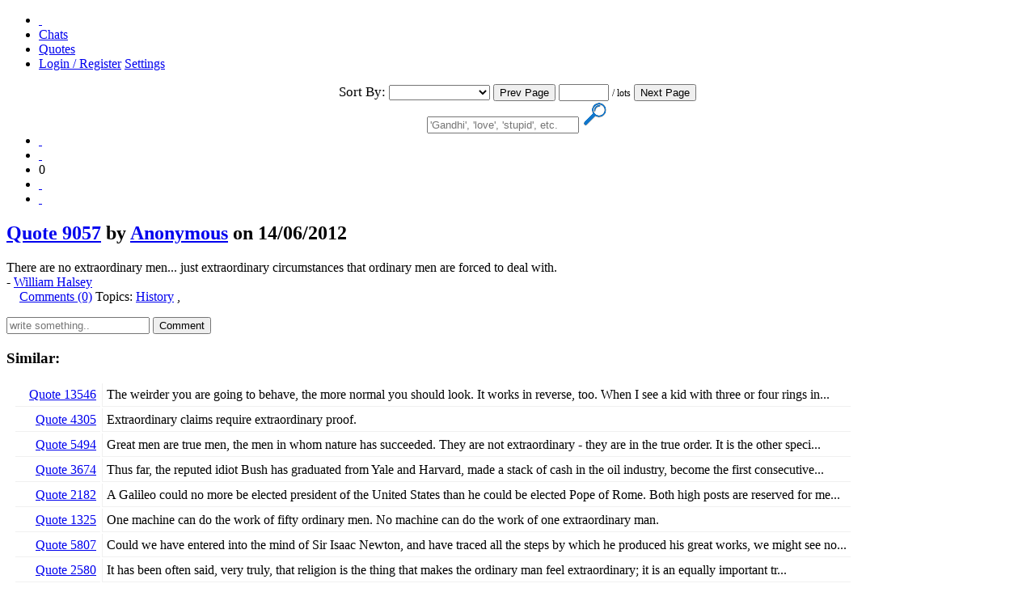

--- FILE ---
content_type: text/html; charset=UTF-8
request_url: https://vrlogrs.com/quotes?srch=9057
body_size: 6275
content:
<!DOCTYPE HTML> <!-- logs.php | Ravi Patel | 2010-10-16 .. 2012-12-15 -->
<html lang="en">

 <head>
  
  <meta charset="UTF-8">
  <title>Quote 9057 - Funny Chats and Famous Quotes - vrlogrs</title>
  <meta name="description" content="There are no extraordinary men... just extraordinary circumstances that ordinary men are forced to deal with." />
  <meta name="keywords" content="quotes, quotations, famous, funny, authors, literature, vrlogrs, We are Loggers" />
  <meta name="author" content="Ravi Patel" />
  <meta name="robots" content="index, follow" />
  
  <meta property="fb:app_id" content="227246173977949" />
  <meta property="og:type" content="article" />
  <meta property="og:title" content="Quote 9057 - vrlogrs" />
  <meta property="og:site_name" content="vrlogrs" />
  <meta property="og:image" content="/imgs/logo.jpg" />
  <meta property="og:url" content="/quotes?srch=9057" />
  <meta property="og:description" content="There are no extraordinary men... just extraordinary circumstances that ordinary men are forced to deal with." />
  <meta property="og:locale" content="en_US" />
  
  <link rel="stylesheet" type="text/css" media="screen" href="/css/default.css" />
  <link rel="stylesheet" type="text/css" media="screen" href="/css/logs.css" />
        <style type="text/css">
   #content-wrap .side ul { margin: 5px 0 14px 0; }
   #content-wrap .side ul.list li { background-color: #FAFAFA; display: inline-block; list-style-position: inside; margin: 3px 2px; padding: 2px 5px; text-indent: 0; }
   #content-wrap .side ul.list li:hover { background-color: #F5F5F5; border: 1px solid #DDDDDD; }
   #prefs { font-size: 104%; height: 45px; margin-bottom: 14px; text-align: center; }
   #prefs form { padding: 0; margin: 0; }
   #prefs #pnbr { margin: 0; text-align: center; width: 54px; }
   #prefs #tnbr { font-size: 72%; }
   #prefs #filt { width: 180px; }
   #prefs div:last-child { font-size: 104%; margin-top: 2px; }
   #prefs div:last-child .button { background: url(/imgs/main.png) no-repeat; background-position: -198px 0; border: none; height: 32px; margin: 0; position: relative; bottom: 2px; width: 32px; }
             table#similar { margin: 9px; }
    table#similar tr:hover { background-color: #F5F5F5; }
    table#similar tr.hide { display: none; }
    table#similar tr td { border-bottom: 1px solid #F0F0F0; padding: 5px; }
    table#similar tr td:first-child { text-align: right; width: 95px; }
    table#similar tr td:last-child { border-left: 1px solid #F0F0F0; }
     </style>
  <script type="text/javascript" src="/js/default.js"> </script>
  <script type="text/javascript" src="https://ajax.googleapis.com/ajax/libs/jquery/1.7.2/jquery.min.js"> </script>
  <script type="text/javascript"> //<![CDATA[
   var gView = 'qts';
  //--> </script>
  <script type="text/javascript" src="/js/logs_bas.js"> </script>
  <script type="text/javascript" src="/js/logs_adv.js"> </script>
  
 </head>

 <body onload="hovering();">
  
  <div id="header-wrap"><div id="header" class="container_24">
   <div id="nav"><ul>
    <li ><a class="icon" href="/home" title="Home of vrlogrs" style="background-position-x: 0px;">&nbsp;</a></li>
    <li ><a href="/chats" title="Browse Funny Chat Logs">Chats</a></li>
    <li id='current'><a href="/quotes" title="Browse Famous Quotes">Quotes</a></li>
    <li>
     <a class="bordered" href="/login" title="Safely sign into your vrlogrs account" onclick="popup('pop_login', ''); return false;">Login / Register</a>
          <a class="bordered" href="#" title="Change the Visual Settings " onclick="popup('pop_settings', ''); return false;">Settings</a>    </li>
   </ul></div>
   <div id="logo"></div>
  </div></div>

  <div id="blanket" style="display: none;" onclick="popup('', ''); return false;"></div>
  <div class="popup" id="pop_error" style="display: none; height: 230px;">
   <h3 class="msg_error">Error</h3>
   <p id="pop_errormsg" style="display: none; text-align: center;">&nbsp;</p>
  </div>
     <div class="popup" id="pop_settings" style="display: none; height: 369px;">
    <h3>Fonts</h3>
    <form name="settingsform" action="/quotes?srch=9057" method="post">
     <table style="margin-bottom: 14px;">
      <tr><td><strong>Chts</strong></td><td><strong>Qts</strong></td><td><strong>Font-Family</strong></td></tr>
              <tr>
         <td><input type="radio" name="chtsfont" value="" checked='checked' /></td>
         <td><input type="radio" name="qtsfont" value="" checked='checked' /></td>
                   <td style="height: 34px; width: 375px;">Default</td>
                 </tr>
               <tr>
         <td><input type="radio" name="chtsfont" value="Patrick+Hand"  /></td>
         <td><input type="radio" name="qtsfont" value="Patrick+Hand"  /></td>
                   <td style="background:url(/imgs/fonts.png); background-position: 0px -0px; height: 34px; width: 375px;">&nbsp;</td>
                 </tr>
               <tr>
         <td><input type="radio" name="chtsfont" value="Julee"  /></td>
         <td><input type="radio" name="qtsfont" value="Julee"  /></td>
                   <td style="background:url(/imgs/fonts.png); background-position: 0px -44px; height: 34px; width: 375px;">&nbsp;</td>
                 </tr>
               <tr>
         <td><input type="radio" name="chtsfont" value="Bad+Script"  /></td>
         <td><input type="radio" name="qtsfont" value="Bad+Script"  /></td>
                   <td style="background:url(/imgs/fonts.png); background-position: 0px -88px; height: 34px; width: 375px;">&nbsp;</td>
                 </tr>
               <tr>
         <td><input type="radio" name="chtsfont" value="Handlee"  /></td>
         <td><input type="radio" name="qtsfont" value="Handlee"  /></td>
                   <td style="background:url(/imgs/fonts.png); background-position: 0px -132px; height: 34px; width: 375px;">&nbsp;</td>
                 </tr>
            </table>
     <input class="button" name="Save" type="submit" value="Save Changes" />
    </form>
    <p id="pop_settingsmsg" style="display: none; text-align: center;">&nbsp;</p>
   </div>
    <div class="popup" id="pop_login" style="display: none; height: 230px;">
   <p class="msg_error" id="pop_loginmsg" style="display: none; text-align: center;">&nbsp;</p>
   <h4>Standard Login</h4>
   <form name="loginform" action="/login" method="post">
    <div>
     <label>Username:</label>
     <input name="User" type="text" maxlength="32" value="" /><br />
     <label>Password:</label>
     <input name="Pass" type="password" />
    </div>
    <div>
     <label>Remember Me <small>(5 days)</small>:</label>
     <input name="Remb" type="checkbox" />
     <input class="button" name="Login" type="submit" value="Login" />
    </div>
    <p>If you have not yet registered, please do so <a href="/register" title="Register for a free vrlogrs account">here</a></p>
   </form>
  <!--
   <h4>Alternative Logins</h4>
   <p>Safely login using either your facebook or twitter credentials. Rest assured, your private information will remain private.</p>
   <div>
    <a class="imgs" href="" title="Safely sign in using your facebook credentials" style="background: url(/imgs/main.png) no-repeat top left; background-position: 0px -103px; display: block; height: 26px; margin: 7px auto; width: 150px;"></a>
    <a class="imgs" href="" title="Safely sign in using your twitter credentials" style="background: url(/imgs/main.png) no-repeat top left; background-position: 0px -130px; display: block; height: 26px; margin: 7px auto; width: 150px;"></a>
   </div>
  -->
  </div>

  <div id="fb-root"></div>
  <script type="text/javascript" src="https://connect.facebook.net/en_US/all.js#appId=229333983775847&amp;xfbml=1"> </script>

  <div id="content-wrap" class="container_24">

   <div id="prefs">
    <div class="grid_17"><form name="logs" action="/quotes" method="post" >
     <label for="sort">Sort By:</label>
     <select id="sort" onchange="logs.submit(); setup();">
      <option value=''>&nbsp;</option>      <option value="ml">&nbsp;Most Liked</option>
      <option value="mh">&nbsp;Most Hated</option>
      <option value="mc">&nbsp;Most Confusing&nbsp;&nbsp;</option>
      <option value="rnd">&nbsp;Random</option>
      <option value="new">&nbsp;Newest</option>
      <option value="old">&nbsp;Oldest</option>
     </select>
     <input class="button" id="prev" type="submit" onclick="logs.submit(); return true; nav(-1, 0); return false;" value="Prev Page" />
     <input id="pnbr" type="text" onchange="logs2.submit(); gEbI('next').value = 'Go';" value="" />
     <span id="tnbr">/ lots</span>
     <input class="button" id="next" type="submit" onclick="logs.submit(); return true; nav(1, 0); return false;" value="Next Page" />
    </form></div>

    <div class="grid_7"><form name="logs2" action="/quotes" method="post" >
          <input name="filt" id="filt" maxlength="64" type="text" placeholder="'Gandhi', 'love', 'stupid', etc." value="" />
     <input class="button" type="submit" value="" />
    </form></div>
   </div>
 
   <div class="main grid_17" id="logs">

    <div class="log" id="9057">
     <div>
      <ul class="rate">
       <li class="fav"><a href="/quotes" onclick="cDet('fav', '9057'); return false;" title="Add to My Favourites">&nbsp;</a></li>
       <li class="good"><a href="/quotes" onclick="cDet('good', '9057'); return false;" title="I Like It">&nbsp;</a></li>
       <li class='rating '>0</li>       <li class="bad"><a href="/quotes" onclick="cDet('bad', '9057'); return false;" title="I Hate It">&nbsp;</a></li>
       <li class="what"><a href="/quotes" onclick="cDet('what', '9057'); return false;" title="I don&#39;t Understand!?">&nbsp;</a></li>
      </ul>
      <h2 class="title">
       <a href='/quotes?srch=9057' title='permalink'>Quote 9057</a>       <span class="info">by <a href='/users?srch=Anonymous'>Anonymous</a> on 14/06/2012</span>
      </h2>
      <div class="content">There are no extraordinary men... just extraordinary circumstances that ordinary men are forced to deal with.<br />
- <span class='author'><a href='http://vrlogrs.com/authors?srch=William%20Halsey' title='Quotes by William Halsey'>William Halsey</a></span></div>
      <div class="extras">
       <span class="fb"><fb:like href="/quotes?srch=9057" send="false" layout="button_count" width="45" show_faces="false" font=""></fb:like></span>
       <span class="gg">
        <g:plusone size="small" href="/quotes?srch=9057"></g:plusone>
        <script type="text/javascript"> //<![CDATA[
         (function() {
          var po = document.createElement('script'); po.type = 'text/javascript';
          po.async = true;
          po.src = 'https://apis.google.com/js/plusone.js';
          var s = document.getElementsByTagName('script')[0]; s.parentNode.insertBefore(po, s);
         })();
        // ]]> </script>
       </span>
       <span>&nbsp;&nbsp;&nbsp;<a class="ncmnts" href="/quotes" onclick="showCmnts('9057'); return false;" title="Show and Post Comments">Comments (0)</a></span>
       <span class="topics">
        Topics: <span class="tops"><a href='/quotes#f=History' title='Search for History'>History</a> , </span>
       </span>
       <div class="cmnts">
        <ul></ul>
        <form action="/quotes" onsubmit="cCom('9057'); return false;">
         <input class="comm" type="text" maxlength="128" placeholder="write something.." />
         <input class="button" type="submit" value="Comment" />
        </form>
       </div>
      </div>     </div>
    </div>

    <h3>Similar:</h3><table id='similar'><tr class='Quote'><td><a href='/quotes?srch=13546'>Quote 13546</a></td><td>The weirder you are going to behave, the more normal you should look. It works in reverse, too. When I see a kid with three or four rings in...</td></tr><tr class='Quote'><td><a href='/quotes?srch=4305'>Quote 4305</a></td><td>Extraordinary claims require extraordinary proof.</td></tr><tr class='Quote'><td><a href='/quotes?srch=5494'>Quote 5494</a></td><td>Great men are true men, the men in whom nature has succeeded. They are not extraordinary - they are in the true order. It is the other speci...</td></tr><tr class='Quote'><td><a href='/quotes?srch=3674'>Quote 3674</a></td><td>Thus far, the reputed idiot Bush has graduated from Yale and Harvard, made a stack of cash in the oil industry, become the first consecutive...</td></tr><tr class='Quote'><td><a href='/quotes?srch=2182'>Quote 2182</a></td><td>A Galileo could no more be elected president of the United States than he could be elected Pope of Rome. Both high posts are reserved for me...</td></tr><tr class='Quote'><td><a href='/quotes?srch=1325'>Quote 1325</a></td><td>One machine can do the work of fifty ordinary men. No machine can do the work of one extraordinary man.</td></tr><tr class='Quote'><td><a href='/quotes?srch=5807'>Quote 5807</a></td><td>Could we have entered into the mind of Sir Isaac Newton, and have traced all the steps by which he produced his great works, we might see no...</td></tr><tr class='Quote'><td><a href='/quotes?srch=2580'>Quote 2580</a></td><td>It has been often said, very truly, that religion is the thing that makes the ordinary man feel extraordinary; it is an equally important tr...</td></tr><tr class='Quote'><td><a href='/quotes?srch=9485'>Quote 9485</a></td><td>The moment you have in your heart this extraordinary thing called love and feel the depth, the delight, the ecstasy of it, you will discover...</td></tr></table>    
   </div>
   
   <div style="overflow: hidden;" class="side grid_7">

               <h4>Recent <a href="/searches" title="Browse all the Searches">Searches</a>:</h4>
      <div id="searches" class="cloud">
       <ul class="list"><li class='fsize_3'><a href='/quotes#f=van%20gogh' onclick='sear(&#39;van gogh&#39;); title='Search for van gogh'>van gogh</a></li><li class='fsize_5'><a href='/quotes#f=forgiveness' onclick='sear(&#39;forgiveness&#39;); title='Search for forgiveness'>forgiveness</a></li><li class='fsize_5'><a href='/quotes#f=Intelligence' onclick='sear(&#39;Intelligence&#39;); title='Search for Intelligence'>Intelligence</a></li><li class='fsize_5'><a href='/quotes#f=Funny' onclick='sear(&#39;Funny&#39;); title='Search for Funny'>Funny</a></li><li class='fsize_5'><a href='/quotes#f=Age' onclick='sear(&#39;Age&#39;); title='Search for Age'>Age</a></li><li class='fsize_5'><a href='/quotes#f=Humor' onclick='sear(&#39;Humor&#39;); title='Search for Humor'>Humor</a></li><li class='fsize_5'><a href='/quotes#f=Inspirational' onclick='sear(&#39;Inspirational&#39;); title='Search for Inspirational'>Inspirational</a></li><li class='fsize_5'><a href='/quotes#f=Life' onclick='sear(&#39;Life&#39;); title='Search for Life'>Life</a></li><li class='fsize_5'><a href='/quotes#f=everything' onclick='sear(&#39;everything&#39;); title='Search for everything'>everything</a></li><li class='fsize_5'><a href='/quotes#f=Graduation' onclick='sear(&#39;Graduation&#39;); title='Search for Graduation'>Graduation</a></li><li class='fsize_5'><a href='/quotes#f=money' onclick='sear(&#39;money&#39;); title='Search for money'>money</a></li><li class='fsize_5'><a href='/quotes#f=family' onclick='sear(&#39;family&#39;); title='Search for family'>family</a></li><li class='fsize_5'><a href='/quotes#f=dating' onclick='sear(&#39;dating&#39;); title='Search for dating'>dating</a></li><li class='fsize_5'><a href='/quotes#f=Motivational' onclick='sear(&#39;Motivational&#39;); title='Search for Motivational'>Motivational</a></li></ul>
      </div>
             
    <h4>Help us Spread the Word:</h4>
    <ul>
     <li style="background: none; border: none; padding: 0;"><div class="fb-like-box" data-href="https://www.facebook.com/vrlogrs" data-width="239" data-show-faces="true" data-stream="false" data-header="false"></div></li>
     <li style="background: none; border: none; padding-left: 7px;"><a href="https://twitter.com/vrlogrs" class="twitter-follow-button" data-show-count="true" data-size="large">Follow us on Twitter</a></li>
    </ul>
    <script>!function(d,s,id){var js,fjs=d.getElementsByTagName(s)[0];if(!d.getElementById(id)){js=d.createElement(s);js.id=id;js.src="//platform.twitter.com/widgets.js";fjs.parentNode.insertBefore(js,fjs);}}(document,"script","twitter-wjs");</script>

         
   </div>
 
  </div>

    <div id="footer-appear" style="display: none;">
       <a href="#" onclick="logs.submit(); return true; nav(1, 0); return false;">Next Page</a>
      <a href="#" onclick="document.body.scrollTop = 0; return false;">Back to Top</a>
  </div>
  <div id="footer-wrap"><div id="footer" class="container_24">
   <div class="footer-left grid_12">
         <script type="text/javascript"> //<![CDATA[
      google_ad_client = "ca-pub-6948690686710782"; /* footer */
      google_ad_slot = "2165036329";
      google_ad_width = 468;
      google_ad_height = 60;
     //--> </script>
     <script type="text/javascript" src="https://pagead2.googlesyndication.com/pagead/show_ads.js"> </script>
       </div>
   <div class="footer-right grid_12" >
    <p><a href="/authors" title="List of our authors">Authors</a> | 
    <a href="/searches" title="See what others are searching">Searches</a> | 
    <a href="/topics" title="List of our topics">Topics</a> | 
    <a href="/users" title="List of our users">Users</a></p>
    <p><a href="/newsletter" title="Subscribe to our newsletter">Quote of the Week</a> | 
    <a href="/submit" title="Submit your own stuff">Submit your Chat or Quote</a> | 
    <a href="/news" title="Check out what's new">News</a></p>
    <div>
      <!--<a href="https://www.google.com/ig/adde?moduleurl=/shr/gadget.xml" title="Get our iGoogle Gadget"><img src="https://buttons.googlesyndication.com/fusion/add.gif" alt="Add to iGoogle" /></a>-->
    <ul id="socialx16">
     <li style="background-position: -51px -157px;"><a href="https://www.facebook.com/pages/V-R-Logrs/149003105150720" title="join us on facebook"></a></li>
     <li style="background-position: -119px -157px;"><a href="https://www.reddit.com/user/vrlogrs/" title="reddit submissions"></a></li>
     <li style="background-position: -136px -157px;"><a href="/rss/news.xml" title="check out our rss feed"></a></li>
     <li style="background-position: -170px -157px;"><a href="https://www.twitter.com/vrlogrs" title="follow us on twitter"></a></li>
    </ul> | 
    <a href="/about" title="A little more about us">About Us</a> | 
    <a href="/contact" title="Talk to us">Contact Us</a></div>
   </div>
  </div></div>
  <!-- Global site tag (gtag.js) - Google Analytics -->
  <script async src="https://www.googletagmanager.com/gtag/js?id=G-JRDLJXYVB5"></script>
  <script>
    window.dataLayer = window.dataLayer || [];
    function gtag(){dataLayer.push(arguments);}
    gtag('js', new Date());
    gtag('config', 'G-JRDLJXYVB5');
  </script>
 </body>
 
</html>


--- FILE ---
content_type: text/html; charset=utf-8
request_url: https://accounts.google.com/o/oauth2/postmessageRelay?parent=https%3A%2F%2Fvrlogrs.com&jsh=m%3B%2F_%2Fscs%2Fabc-static%2F_%2Fjs%2Fk%3Dgapi.lb.en.OE6tiwO4KJo.O%2Fd%3D1%2Frs%3DAHpOoo_Itz6IAL6GO-n8kgAepm47TBsg1Q%2Fm%3D__features__
body_size: 162
content:
<!DOCTYPE html><html><head><title></title><meta http-equiv="content-type" content="text/html; charset=utf-8"><meta http-equiv="X-UA-Compatible" content="IE=edge"><meta name="viewport" content="width=device-width, initial-scale=1, minimum-scale=1, maximum-scale=1, user-scalable=0"><script src='https://ssl.gstatic.com/accounts/o/2580342461-postmessagerelay.js' nonce="5mJv0rFIDub1Qm_ERc2gLw"></script></head><body><script type="text/javascript" src="https://apis.google.com/js/rpc:shindig_random.js?onload=init" nonce="5mJv0rFIDub1Qm_ERc2gLw"></script></body></html>

--- FILE ---
content_type: text/html; charset=utf-8
request_url: https://www.google.com/recaptcha/api2/aframe
body_size: 265
content:
<!DOCTYPE HTML><html><head><meta http-equiv="content-type" content="text/html; charset=UTF-8"></head><body><script nonce="5p6DsbZilTqi_xMn2U5sCw">/** Anti-fraud and anti-abuse applications only. See google.com/recaptcha */ try{var clients={'sodar':'https://pagead2.googlesyndication.com/pagead/sodar?'};window.addEventListener("message",function(a){try{if(a.source===window.parent){var b=JSON.parse(a.data);var c=clients[b['id']];if(c){var d=document.createElement('img');d.src=c+b['params']+'&rc='+(localStorage.getItem("rc::a")?sessionStorage.getItem("rc::b"):"");window.document.body.appendChild(d);sessionStorage.setItem("rc::e",parseInt(sessionStorage.getItem("rc::e")||0)+1);localStorage.setItem("rc::h",'1768865436212');}}}catch(b){}});window.parent.postMessage("_grecaptcha_ready", "*");}catch(b){}</script></body></html>